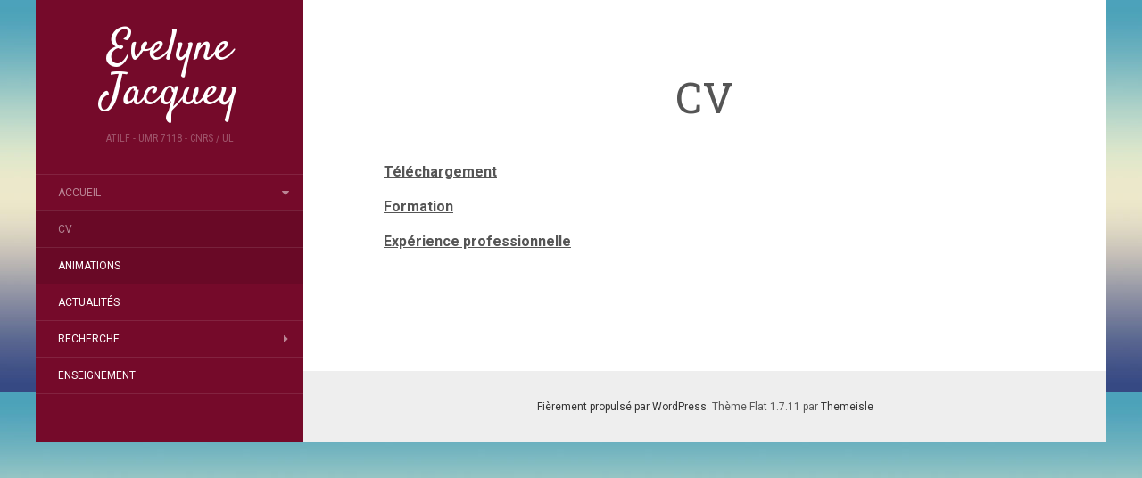

--- FILE ---
content_type: text/javascript
request_url: https://perso.atilf.fr/ejacquey/wp-content/plugins/hal/js/cv-hal.js?ver=6.9
body_size: 931
content:
/**
 * Created by baptiste on 18/04/14.
 */


jQuery(document).ready(function() {
    jQuery('.btn[data-toggle*="tooltip"]').each(function(){
        jQuery(this).tooltip();
    });
});


function displayElem(e)
{
    var targetElement;
    targetElement = document.getElementById(e);
    jQuery('.display').hide();
    targetElement.style.display = "inline";
}

function visibilite(thingId)
{
    var targetElement;
    targetElement = document.getElementById(thingId) ;
    if (targetElement.style.display == "none")
    {
        targetElement.style.display = "inline" ;
    } else {
        targetElement.style.display = "none" ;
    }
    if (document.getElementById('wphal-auteur').innerHTML== translate.compl){
        document.getElementById('wphal-auteur').innerHTML= translate.princ;
    } else {
        document.getElementById('wphal-auteur').innerHTML= translate.compl;
    }
}

function visibiliterevues(idrevues)
{
    var targetElement;
    targetElement = document.getElementById(idrevues) ;
    if (targetElement.style.display == "none")
    {
        targetElement.style.display = "inline" ;
    } else {
        targetElement.style.display = "none" ;
    }
    if (document.getElementById('wphal-revue').innerHTML== translate.compl){
        document.getElementById('wphal-revue').innerHTML= translate.princ;
    } else {
        document.getElementById('wphal-revue').innerHTML= translate.compl;
    }
}

function visibiliteannee(idannee)
{
    var targetElement;
    targetElement = document.getElementById(idannee) ;
    if (targetElement.style.display == "none")
    {
        targetElement.style.display = "inline" ;
    } else {
        targetElement.style.display = "none" ;
    }
    if (document.getElementById('wphal-annee').innerHTML== translate.compl){
        document.getElementById('wphal-annee').innerHTML=  translate.princ;
    } else {
        document.getElementById('wphal-annee').innerHTML=  translate.compl;
    }
}

function visibiliteinst(idinst)
{
    var targetElement;
    targetElement = document.getElementById(idinst) ;
    if (targetElement.style.display == "none")
    {
        targetElement.style.display = "inline" ;
    } else {
        targetElement.style.display = "none" ;
    }
    if (document.getElementById('wphal-inst').innerHTML== translate.compl){
        document.getElementById('wphal-inst').innerHTML=  translate.princ;
    } else {
        document.getElementById('wphal-inst').innerHTML=  translate.compl;
    }
}

function visibilitelab(idlab)
{
    var targetElement;
    targetElement = document.getElementById(idlab) ;
    if (targetElement.style.display == "none")
    {
        targetElement.style.display = "inline" ;
    } else {
        targetElement.style.display = "none" ;
    }
    if (document.getElementById('wphal-lab').innerHTML== translate.compl){
        document.getElementById('wphal-lab').innerHTML=  translate.princ;
    } else {
        document.getElementById('wphal-lab').innerHTML=  translate.compl;
    }
}

function visibilitedept(iddept)
{
    var targetElement;
    targetElement = document.getElementById(iddept) ;
    if (targetElement.style.display == "none")
    {
        targetElement.style.display = "inline" ;
    } else {
        targetElement.style.display = "none" ;
    }
    if (document.getElementById('wphal-dept').innerHTML== translate.compl){
        document.getElementById('wphal-dept').innerHTML=  translate.princ;
    } else {
        document.getElementById('wphal-dept').innerHTML=  translate.compl;
    }
}

function visibiliteequipe(idequipe)
{
    var targetElement;
    targetElement = document.getElementById(idequipe) ;
    if (targetElement.style.display == "none")
    {
        targetElement.style.display = "inline" ;
    } else {
        targetElement.style.display = "none" ;
    }
    if (document.getElementById('wphal-equipe').innerHTML== translate.compl){
        document.getElementById('wphal-equipe').innerHTML=  translate.princ;
    } else {
        document.getElementById('wphal-equipe').innerHTML=  translate.compl;
    }
}

function visibilitedisci(iddisci,idgraph,idtri)
{
    var data = jQuery.parseJSON(WPWallSettings);
    var plot1 = jQuery.jqplot ('wphal-piedisci', [data],
        {
            grid: {
                drawBorder: false,
                drawGridlines: false,
                background: '#ffffff',
                shadow:false
            },
            highlighter: {
                show:true,
                formatString: "%s<br><div style='display:none'>%d</div>%s",
                tooltipLocation: 'ne',
                useAxesFormatters: false
            },
            seriesDefaults:{
                shadow : false,
                renderer:jQuery.jqplot.PieRenderer,
                rendererOptions: {
                    startAngle:-90,
                    showDataLabels: true
                }
            }
        }
    );
    var targetElement;
    var tri;
    tri = document.getElementById(idtri) ;
    graphElement = document.getElementById(idgraph) ;
    targetElement = document.getElementById(iddisci) ;
    if (targetElement.style.display == "none")
    {
        graphElement.style.display = "none" ;
        targetElement.style.display = "inline" ;
        tri.style.display = "" ;
    } else {
        targetElement.style.display = "none" ;
        graphElement.style.display = "inline";
        tri.style.display = "none" ;
        plot1.replot();
    }
    if (document.getElementById('wphal-disci').innerHTML== translate.graph){
        document.getElementById('wphal-disci').innerHTML= translate.liste;
    } else {
        document.getElementById('wphal-disci').innerHTML= translate.graph;
    }
}

function visibilitekey(idkey,idsuite,idtri)
{
    var targetElement;
    var keyElement;
    var tri;

    keyElement = document.getElementById(idkey) ;
    tri = document.getElementById(idtri) ;
    targetElement = document.getElementById(idsuite) ;
    if (targetElement.style.display == "none")
    {
        keyElement.style.display = "none" ;
        targetElement.style.display = "";
        tri.style.display = "" ;
    } else {
        targetElement.style.display = "none";
        keyElement.style.display = "";
        tri.style.display = "none" ;
    }
    if (document.getElementById('wphal-key').innerHTML== translate.compl){
        document.getElementById('wphal-key').innerHTML= translate.nuage;
    } else {
        document.getElementById('wphal-key').innerHTML= translate.compl;
    }
}

function toggleSort(e, b, div, divsuite, bouton)
{
    if (b) { //Tri alpha
        if (jQuery(e).attr('data-sort')) {
            triZA(div, divsuite, bouton);
            jQuery(e).removeAttr('data-sort');
        } else {
            triAZ(div, divsuite, bouton);
            jQuery(e).attr('data-sort', true);
        }
    } else { //Tri nb
        if (jQuery(e).attr('data-sort')) {
            triNB(div, divsuite, bouton);
            jQuery(e).removeAttr('data-sort');
        } else {
            triBN(div, divsuite, bouton);
            jQuery(e).attr('data-sort', true);
        }
    }
}

function triAZ(div, divsuite, bouton){
    var jQuerywrapper = jQuery('#'+div);
    var nb = jQuery('#'+divsuite).find('.metadata').length;

    jQuerywrapper.find('.metadata').sort(function (a, b) {
        return jQuery(a).text().toUpperCase().localeCompare(
            jQuery(b).text().toUpperCase());
    })
        .appendTo( jQuerywrapper );

    jQuerywrapper.find('.metadata').slice(jQuerywrapper.find('.metadata').length - nb).appendTo(jQuerywrapper.find('#'+divsuite));
    jQuerywrapper.find('#'+divsuite).appendTo(jQuerywrapper);

}

function triZA(div, divsuite, bouton){
    var jQuerywrapper = jQuery('#'+div);
    var nb = jQuery('#'+divsuite).find('.metadata').length;

    jQuerywrapper.find('.metadata').sort(function (a, b) {
        return jQuery(b).text().toUpperCase().localeCompare(
            jQuery(a).text().toUpperCase());
    })
        .appendTo( jQuerywrapper );

    jQuerywrapper.find('.metadata').slice(jQuerywrapper.find('.metadata').length - nb).appendTo(jQuerywrapper.find('#'+divsuite));
    jQuerywrapper.find('#'+divsuite).appendTo(jQuerywrapper);
}

function triNB(div, divsuite, bouton){
    var jQuerywrapper = jQuery('#'+div);
    var nb = jQuery('#'+divsuite).find('.metadata').length;


    jQuerywrapper.find('.metadata').sort(function (a, b) {
        if (+a.dataset.percentage > +b.dataset.percentage)
            return -1;
        if ( +a.dataset.percentage < +b.dataset.percentage )
            return 1;
        return 0;
    })
        .appendTo( jQuerywrapper );

    jQuerywrapper.find('.metadata').slice(jQuerywrapper.find('.metadata').length - nb).appendTo(jQuerywrapper.find('#'+divsuite));
    jQuerywrapper.find('#'+divsuite).appendTo(jQuerywrapper);

}

function triBN(div, divsuite, bouton){
    var jQuerywrapper = jQuery('#'+div);
    var nb = jQuery('#'+divsuite).find('.metadata').length;

    jQuerywrapper.find('.metadata').sort(function (a, b) {
        if (+a.dataset.percentage > +b.dataset.percentage)
            return 1;
        if ( +a.dataset.percentage < +b.dataset.percentage )
            return -1;
        return 0;
    })
        .appendTo( jQuerywrapper );

    jQuerywrapper.find('.metadata').slice(jQuerywrapper.find('.metadata').length - nb).appendTo(jQuerywrapper.find('#'+divsuite));
    jQuerywrapper.find('#'+divsuite).appendTo(jQuerywrapper);

}

